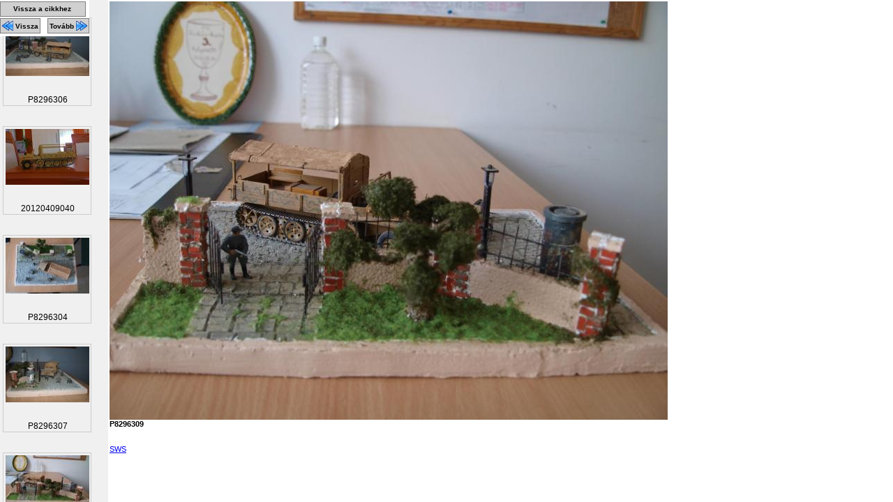

--- FILE ---
content_type: text/html; charset=UTF-8
request_url: https://makettinfo.hu/forum/image.php?img_url=upload%2F201309%2Fp8296309.jpg
body_size: 1372
content:
<html>
	<head>
		<title>P8296309 - Makettinfo.hu</title>
		<meta http-equiv='Content-Type' content='text/html; charset=utf-8' />
		<meta http-equiv='imagetoolbar' content='no' />
		<link href='/css/image_editor/image_editor.css' rel='stylesheet' type='text/css' charset='utf-8' />
		<style type='text/css'>
			body {
				margin: 0px;
				padding: 2px;
			}
			body, table, input, textarea, select, div {
				font-family: Verdana, Arial, Helvetica, sans-serif;
				font-size: 11px;
			}
		</style>
		<script src='/js/png.js' type='text/javascript' charset='utf-8'></script>
		<script src='/js/image_editor/image_editor.js' type='text/javascript' charset='utf-8'></script>
		<script type='text/javascript'>
			function bodyOnload() {
				alphaBackgrounds();
				preLoad('/upload/201309/tn_800x600_p8296311.jpg');preLoad('/upload/201309/tn_800x600_p8296307.jpg');preLoad('/upload/201309/p8296309.jpg');
			}
		</script>
		<!-- <link href='?img_id=' rel='start' /> -->
		<link href='?img_id=372490#image_372490' rel='prev' />
		<link href='?img_id=372492#image_372492' rel='next' />
	</head>
	<body onload='bodyOnload();' style='overflow: hidden;'>
		
	<div style='margin-left: 155;px; height: 100%; overflow: auto;'>

	<div style='margin: 0px 0px 0px 0px; padding: 0px; clear: both;'>

			<a href='?img_id=372491&amp;size=full#image_372491'>
				<img src='/upload/201309/tn_800x600_p8296309.jpg' title='P8296309' alt='P8296309' style='border: none;' />
			</a>
		
	</div>

	<b>P8296309</b><br />
	<br />

	<br />
	<a href='/SWS'>SWS</a><br />

	</div>

		
		<div style='position: absolute; top: 0px; left: 0px; z-index: 999; background-color: white; padding-top: 2px; padding-bottom: 2px;'>
		
        <a href='/SWS' style='margin: 0px 5px 2px 0px; color: black; padding: 0px; font-weight: 800; text-decoration: none; background-color: #D0D0D0; border: 1px solid gray; display: block; height: 20px; overflow: hidden; line-height: 28px; text-align: center;' title='SWS'>
            <span style='margin: 0px 2px 0px 0px; font-size: 10px; position: relative; top: -4px;'>Vissza a cikkhez</span>
        </a>
    
	<a href='?img_id=372490&amp;size=medium#image_372490' style='margin: 0px 5px 2px 0px; color: black; padding: 0px; font-weight: 800; text-decoration: none; background-color: #D0D0D0; border: 1px solid gray; display: block; float: left; height: 20px; overflow: hidden; ' title='P8296307'>
		<img src='/img/find_prev.png' title='Előző kép' alt='Előző kép' style='border: 0px; margin: 2px 0px 0px 2px;' />
		<span style='margin: 0px 2px 0px 0px; font-size: 10px; line-height: 14px; position: relative; top: -4px;'>Vissza</span>
	</a>

	<a href='?img_id=372492&amp;size=medium#image_372492' style='margin: 0px 0px 2px 5px; color: black; font-weight: 800; text-decoration: none; background-color: #D0D0D0; border: 1px solid gray; display: block; float: left; height: 20px; overflow: hidden; ' title='P8296311'>
		<span style='margin: 0px 0px 0px 2px; font-size: 10px; line-height: 14px; position: relative; top: -4px;'>Tovább</span>
		<img src='/img/find_next.png' title='Következő kép' alt='Következő kép' style='border: 0px; margin: 2px 2px 0px 0px;' />
	</a>

		</div>
		<div style='position: absolute; top: 0px; left: 0px; width: 155px; height: 100%; overflow: auto; background-color: #F0F0F0;'>
	
			<table id='image_372489' class='image_container' style='display: block; margin-top: 25px;'>
				<tr>
					<td>
		
				<a href='image.php?img_url=upload%2F201309%2Fp8296306.jpg#image_372489' class='image_link'>
				<img src='/upload/201309/tn_120x100_p8296306.jpg' width='120px' class='thumbnail' height='90px' title='P8296306' alt='P8296306' />
				</a>
			
					</td>
				</tr>
		
				<tr>
					<td class='image_description'>
		P8296306
					</td>
				</tr>
		
			</table>
		
			<table id='image_372487' class='image_container' style='display: block; margin-top: 25px;'>
				<tr>
					<td>
		
				<a href='image.php?img_url=upload%2F201309%2F20120409040.jpg#image_372487' class='image_link'>
				<img src='/upload/201309/tn_120x100_20120409040.jpg' width='120px' class='thumbnail' height='90px' title='20120409040' alt='20120409040' />
				</a>
			
					</td>
				</tr>
		
				<tr>
					<td class='image_description'>
		20120409040
					</td>
				</tr>
		
			</table>
		
			<table id='image_372488' class='image_container' style='display: block; margin-top: 25px;'>
				<tr>
					<td>
		
				<a href='image.php?img_url=upload%2F201309%2Fp8296304.jpg#image_372488' class='image_link'>
				<img src='/upload/201309/tn_120x100_p8296304.jpg' width='120px' class='thumbnail' height='90px' title='P8296304' alt='P8296304' />
				</a>
			
					</td>
				</tr>
		
				<tr>
					<td class='image_description'>
		P8296304
					</td>
				</tr>
		
			</table>
		
			<table id='image_372490' class='image_container' style='display: block; margin-top: 25px;'>
				<tr>
					<td>
		
				<a href='image.php?img_url=upload%2F201309%2Fp8296307.jpg#image_372490' class='image_link'>
				<img src='/upload/201309/tn_120x100_p8296307.jpg' width='120px' class='thumbnail' height='90px' title='P8296307' alt='P8296307' />
				</a>
			
					</td>
				</tr>
		
				<tr>
					<td class='image_description'>
		P8296307
					</td>
				</tr>
		
			</table>
		
			<table id='image_372491' class='image_container' style='display: block; margin-top: 25px;'>
				<tr>
					<td>
		
				<a href='image.php?img_url=upload%2F201309%2Fp8296309.jpg#image_372491' class='image_link'>
				<img src='/upload/201309/tn_120x100_p8296309.jpg' width='120px' class='thumbnail' height='90px' title='P8296309' alt='P8296309' />
				</a>
			
					</td>
				</tr>
		
				<tr>
					<td class='image_description'>
		P8296309
					</td>
				</tr>
		
			</table>
		
			<table id='image_372492' class='image_container' style='display: block; margin-top: 25px;'>
				<tr>
					<td>
		
				<a href='image.php?img_url=upload%2F201309%2Fp8296311.jpg#image_372492' class='image_link'>
				<img src='/upload/201309/tn_120x100_p8296311.jpg' width='120px' class='thumbnail' height='90px' title='P8296311' alt='P8296311' />
				</a>
			
					</td>
				</tr>
		
				<tr>
					<td class='image_description'>
		P8296311
					</td>
				</tr>
		
			</table>
		
			<table id='image_372494' class='image_container' style='display: block; margin-top: 25px;'>
				<tr>
					<td>
		
				<a href='image.php?img_url=upload%2F201309%2Fp8296312.jpg#image_372494' class='image_link'>
				<img src='/upload/201309/tn_120x100_p8296312.jpg' width='120px' class='thumbnail' height='90px' title='P8296312' alt='P8296312' />
				</a>
			
					</td>
				</tr>
		
				<tr>
					<td class='image_description'>
		P8296312
					</td>
				</tr>
		
			</table>
		
			<table id='image_372495' class='image_container' style='display: block; margin-top: 25px;'>
				<tr>
					<td>
		
				<a href='image.php?img_url=upload%2F201309%2Fp8296313.jpg#image_372495' class='image_link'>
				<img src='/upload/201309/tn_120x100_p8296313.jpg' width='120px' class='thumbnail' height='90px' title='P8296313' alt='P8296313' />
				</a>
			
					</td>
				</tr>
		
				<tr>
					<td class='image_description'>
		P8296313
					</td>
				</tr>
		
			</table>
		
			<table id='image_372496' class='image_container' style='display: block; margin-top: 25px;'>
				<tr>
					<td>
		
				<a href='image.php?img_url=upload%2F201309%2Fp8296314.jpg#image_372496' class='image_link'>
				<img src='/upload/201309/tn_120x100_p8296314.jpg' width='120px' class='thumbnail' height='90px' title='P8296314' alt='P8296314' />
				</a>
			
					</td>
				</tr>
		
				<tr>
					<td class='image_description'>
		P8296314
					</td>
				</tr>
		
			</table>
		
			<table id='image_372497' class='image_container' style='display: block; margin-top: 25px;'>
				<tr>
					<td>
		
				<a href='image.php?img_url=upload%2F201309%2Fp8296316.jpg#image_372497' class='image_link'>
				<img src='/upload/201309/tn_120x100_p8296316.jpg' width='120px' class='thumbnail' height='90px' title='P8296316' alt='P8296316' />
				</a>
			
					</td>
				</tr>
		
				<tr>
					<td class='image_description'>
		P8296316
					</td>
				</tr>
		
			</table>
		
			<table id='image_372498' class='image_container' style='display: block; margin-top: 25px;'>
				<tr>
					<td>
		
				<a href='image.php?img_url=upload%2F201309%2Fp8296318.jpg#image_372498' class='image_link'>
				<img src='/upload/201309/tn_120x100_p8296318.jpg' width='120px' class='thumbnail' height='90px' title='P8296318' alt='P8296318' />
				</a>
			
					</td>
				</tr>
		
				<tr>
					<td class='image_description'>
		P8296318
					</td>
				</tr>
		
			</table>
		
		</div>
	
	</body>
	</html>


--- FILE ---
content_type: text/javascript
request_url: https://makettinfo.hu/js/image_editor/image_editor.js
body_size: 450
content:
function sample_img_resize(imgO, maxWidth, maxHeight) {
	if (imgO.width > maxWidth || imgO.height > maxHeight) {
		if (imgO.width/imgO.height > maxWidth/maxHeight) {
			width = maxWidth;
			height = imgO.height*maxWidth/imgO.width;
		} else {
			height = maxHeight;
			width = imgO.width*maxHeight/imgO.height;
		}
		document.getElementById("sample_image").style.width = width + "px";
		document.getElementById("sample_image").style.height = height + "px";
	}
	document.getElementById("sample_image").style.visibility = "visible";
}

function attachment_onch(img, maxWidth, maxHeight) {
	if (img.value == '') return false;

	//var imageUrl = '';
	//imageUrl = img.value;
	//imageUrl = 'file://localhost/' + imageUrl.replace(/\\/g, '/'); // encodeURIComponent()
	//alert(imageUrl);

	var sample_image = document.getElementById('sample_image');
	
	var imgO = new Image();
	imgO.src = img.value;
	//alert(img.value);
	//imgO.src = imageUrl;

	/*	
	var sample_image_alter_text = document.getElementById('sample_image_alter_text');
	if (sample_image_alter_text) {
		sample_image_alter_text.visibility = 'hidden';
	}
	*/
	
	sample_image.onload = function () {sample_img_resize(imgO, maxWidth, maxHeight);};

	sample_image.src = img.value;
	//sample_image.visibility = 'visible';
	//sample_image.parentNode.style.backgroundColor = 'white';
	//document.getElementById('sample_image').src = img.value;
	//sample_image.src = imageUrl;
	
	var img_title;
	img_title = document.getElementById('title');
	if (!img_title) {
		img_title = document.getElementById('image_title');
	}
	
	var img_title_tmp = img.value.replace(/^.*[\/\\]/, '');
	img_title_tmp = img_title_tmp.replace(/\.[^\. ]{3}$/, '');
	if (!img_title.value) img_title.value = img_title_tmp;

	var title_box = img_title;
	var title_help_popup = document.getElementById('title_help_popup');
	if (title_help_popup) {
		title_box.style.backgroundColor = '#00FF00';
		title_help_popup.style.visibility = 'visible';
	}
	
	img_title.select();
	img_title.focus();
}

function title_onch() {
	var img_title;
	img_title = document.getElementById('title');
	if (!img_title) {
		img_title = document.getElementById('image_title');
	}

	img_title.style.backgroundColor = 'white';
	document.getElementById('title_help_popup').style.visibility = 'hidden';
}

function preLoad(url) {
	if (url == '') return false;
	var imgO = new Image();
	imgO.src = url;

}
